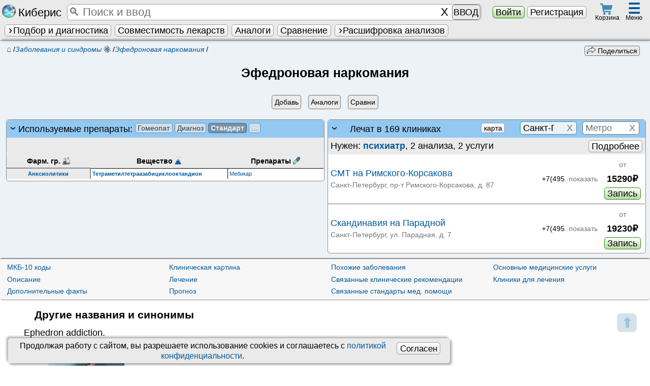

--- FILE ---
content_type: text/html; charset=UTF-8
request_url: https://kiberis.ru/?p=32952&town=%D0%A1%D0%B0%D0%BD%D0%BA%D1%82-%D0%9F%D0%B5%D1%82%D0%B5%D1%80%D0%B1%D1%83%D1%80%D0%B3
body_size: 19653
content:
<!DOCTYPE html>
<HTML lang='ru'>
<head>    
	   <title>Эфедроновая наркомания - в городе «Санкт-Петербург» 169 клиник для лечения</title>
		<link id='favicon1' rel="apple-touch-icon" sizes="180x180" href="/apple-touch-icon.png">
		<link id='favicon2' rel="icon" type="image/png" sizes="32x32" href="/favicon-32x32.png">
		<link id='favicon3' rel="icon" type="image/png" sizes="16x16" href="/favicon-16x16.png">
		<link rel="manifest" href="/manifest.json">
		<link rel='mask-icon' href='/safari-pinned-tab.svg' color='#5bbad5'>	
		<link rel='alternate' hreflang='x-default' href='https://kiberis.ru/?p=32952&town=Санкт-Петербург'/>
<link rel='alternate' hreflang='en' href='https://kiberis.ru/?p=32952&town=Санкт-Петербург&lang=en' />
<link rel='alternate' hreflang='ru' href='https://kiberis.ru/?p=32952&town=Санкт-Петербург&lang=ru' />
		<meta property='og:site_name' content='Kiberis' >
		<meta name="theme-color" content="#ffffff">		
		<meta property='og:url' content='https://kiberis.ru/?p=32952&town=%D0%A1%D0%B0%D0%BD%D0%BA%D1%82-%D0%9F%D0%B5%D1%82%D0%B5%D1%80%D0%B1%D1%83%D1%80%D0%B3' >
		<meta property='og:title' content="Эфедроновая наркомания - в городе «Санкт-Петербург» 169 клиник для лечения" >
		<meta property='og:description' content="Эфедроновая наркомания в городе «Санкт-Петербург» можно полечить в 169 клиниках. Если лечить по стандартам, то примерная цена всех врачебных консультаций и медуслуг составит 15290&#8381; (без учета лекарств)" >
		<meta property='og:image' content='https://kiberis.ru/img_full/p/32952.jpg'>
		
		
		<meta charset='utf-8'>
		<meta name='viewport' content='width=device-width, initial-scale=1, maximum-scale=1'>
        <meta name='keywords' content="Эфедроновая наркомания,лечение,клиники,Санкт-Петербург,цена">
		<meta name='description' content="Эфедроновая наркомания в городе «Санкт-Петербург» можно полечить в 169 клиниках. Если лечить по стандартам, то примерная цена всех врачебных консультаций и медуслуг составит 15290&#8381; (без учета лекарств)"> 
		<meta name='yandex-verification' content='94798ad3cf7f5489' >
		<meta http-equiv='X-UA-Compatible' content='IE=edge' />
		
		 <meta http-equiv='Cache-control' content='Cache-Control: max-age=2419200'>		
			<meta http-equiv='Expires' content='-1'><link rel='stylesheet' type='text/css' href='css.css?version=4824' media='all'>
		
		<script defer type='text/javascript' src='includes/out_scripts.js?version=428'></script>
		<script defer type='text/javascript' src='includes/load.js?version=4880' ></script>		
		<script defer type='text/javascript' src='includes/seach_fast.js?version=4815'></script>
		<script defer type='text/javascript' src='includes/atlas.js?version=4801'></script>
		<script defer type='text/javascript' src='includes/search_visual.js?version=4844'></script>
		
		<script defer type='text/javascript' src='/global/base_js/base.js?version=4831'></script>
		<meta http-equiv='X-UA-Compatible' content='IE=edge' />
		<meta id='script_versions_base'data-value='4831'>
		
		<!-- Yandex.Metrika counter -->
<script type='text/javascript' >
   (function(m,e,t,r,i,k,a){m[i]=m[i]||function(){(m[i].a=m[i].a||[]).push(arguments)};
   m[i].l=1*new Date();k=e.createElement(t),a=e.getElementsByTagName(t)[0],k.async=1,k.src=r,a.parentNode.insertBefore(k,a)})
   (window, document, 'script', 'https://cdn.jsdelivr.net/npm/yandex-metrica-watch/tag.js', 'ym');

   ym(43685224, 'init', {
        clickmap:true,
        trackLinks:true,
        accurateTrackBounce:true,
        trackHash:true
   });
</script>
<!-- /Yandex.Metrika counter -->
		
<!-- /Google analytics -->	
<script async src='https://www.googletagmanager.com/gtag/js?id=G-30683VL0H9'></script>
<script>
  window.dataLayer = window.dataLayer || [];
  function gtag(){dataLayer.push(arguments);}
  gtag('js', new Date());

  gtag('config', 'G-30683VL0H9');
</script>
</head>  
<body>
<!-- /Yandex.Metrika counter -->
<noscript><div><img src='https://mc.yandex.ru/watch/43685224' style='position:absolute; left:-9999px;' alt='' ></div></noscript>
<!-- /Yandex.Metrika counter --><div style='position:relative'><div style='position:absolute;' id='window_start'>&nbsp;</div></div>
	<a href='#window_start' id='vverh'><span class='child'>&#11014;</span><span class='helper'></span></a>  
	<nav id='top' class='noprint'>	
		<table id='first_top' class='mw gray_str shadow'><tr>														
			<td class='center' style='padding-left:0.1em;width:7em;'><a href='/?index' class='no_a' title='Киберис - индивидуальная медицина. Версия 4.8'><i class='sr-kiberis'></i> <span class='segoe k125'>Киберис</span></a></td>
			<td style='position:relative;padding:0 0.5em;'>		
				<Table class='input_dobavit k125 mw'><tr>
					
					<td class='mw '><input type='search' tabindex='1' id='fast_search'  myid='fast_search' placeholder='&#128269; Поиск и ввод' maxlength='500'  autocomplete='off'></td>
					<td><input type='button' id='fast_search_reset' class='none' value='X' ></td>
					
					<td><span id='fast_search_vvod' class='none k08' style='padding:0.15em;'>ВВОД</span></td>
				</tr></table>		
				<div id='load_bases' class='k08' style='position:absolute;top:0.95em;left:16em;width:12em'><div class='progress' data-max='100' data-value='0' >
		<div class='progress-bar'></div>
		<div class='progress-value'><b class='k11'>0</b>%</div>
	</div> <img src='design/load.gif' style='position:absolute;right:0.2em;top:0.2em;' alt='загрузка'></div>
			</td>
			<td class='center' style='width:12em;'>
				<button type='button' class='green_knopka' data-zapros='show_login=1'>Войти</button> <a href='/?register' class=' check_knopka'>Регистрация</a>
			</td><td class='center' style='width:3em;'>
			<span id='korzina_top' class='img_hover center' style='display:block;width:2.5em;line-height: 0.5;position:relative;top:-.1em' data-zapros='show_korzina' title='Перейти к оформлению заказа'>
				<i class='sr-cart k09' style='margin-bottom:0.04em'></i><span class='orange_but center k07' style='position:absolute;display:none;top:-0.2em;right:0.5em;border-radius:1em;padding:0;height:1.2em;width:1.2em;'><span class='child'>0</span><span class='helper'></span></span>
				<span class='k07'>Корзина</span>
			</span>
		</td><Td colspan='2'></td><td class='center' style='width:3.3em;position: relative;padding-right:0.3em;'>	 
			<div id='top_menu_hover' class='img_hover' style='display:inline-block;position:relative;padding:0 0.5em;height:2.7em;' title='Различные разделы Киберис'>
				<div class='k16 b blue'>&#9776;</div>
				<span class='k07' style='position:absolute;bottom:0.4em;right:0.4em;'>Меню </span>
			</div>			
			
		</td>
		</tr>
		<tr>
			<td colspan='6'>
				<ul id='second_top' class='ul_str black' style='max-width:100vw;white-space: nowrap;overflow:hidden;'>
				
				<li>
					<span  class='hover_title help_cursor  ' ><a href='/?podbor_lechenia' class='knopka   ' ><i class='caret'></i>Подбор и диагностика</a><span class='title_text shadow_l ' ><span class='krest ' myid='this_close' value='' style='position:absolute;right:0;top:0;'>&#10008;</span><ul class='columns2 center'> 
				<li><a href='/?podbor_lechenia=homeopatia' class='check_knopka mw ' >Гомеопатия</a></li>						
				<li><a href='/?podbor_lechenia=bah_flowers' class='check_knopka mw ' >Цветы Баха</a></li>						
				<li><a href='/?podbor_lechenia=tkm' class='check_knopka mw ' >Китайская медицина</a></li>						
				<li><a href='/?podbor_lechenia=akupunktura' class='check_knopka mw  '>Акупунктура</a></li>						
				
				<li>&nbsp;</li>
				<li><a href='/?podbor_lechenia=diagnoz' class='check_knopka mw '>Экспресс диагноз</a></li>						
				<li><a href='/?podbor_lechenia=standart' class='check_knopka mw checked'>По стандартам</a></li>
				<li><a href='/?podbor_lechenia=preparati' class='check_knopka mw '>Действующие вещества</a></li>
				<li><a href='/?podbor_lechenia=fitoterapia' class='check_knopka mw '>Фитотерапия</a></li>
				<li><a href='/?show_atlas' class='check_knopka mw '>Атлас</a></li>
				
			</ul></span></span>
				</li>
				
				<li>
					<a href='/?vsaimodeistvia' class='knopka '  title='Проверка взаимодействия и противопоказаний терапии'>Совместимость лекарств</a>
				</li><li>
					<a href='/?analogi_lekarstv' class='knopka '  title='Поиск аналогов лекарств с учетом взаимодействий и противопоказаний'>Аналоги</a>
				</li><li>
					<a href='/?sravnenie_lekarstv' class='knopka '  title='Сравнение лекарств по отличительным признакам'>Сравнение</a>
				</li>
				<li><span  class='hover_title help_cursor  ' ><span id='show_all_blanks_top' class='knopka mw '><i class='caret'></i>Расшифровка анализов</span><span class='title_text shadow_l ' ><span class='krest float_right' myid='this_close' value=''>&#10008;</span><ul style='width:12em;'><li><span  class='hover_title help_cursor  ' ><span class='gray_knopka mw '><i class='caret float_left'></i>Анализы</span><span class='title_text shadow_l ' ><span class='krest float_right' myid='this_close' value=''>&#10008;</span>
					<ul > 
						<li><a href='/?show_blank=analis_krovi_obchii' class='knopka mw '><span class='child'>Анализ крови общий</span><span class='helper'></span></a></li>
<li><a href='/?show_blank=urina_obch' class='knopka mw '><span class='child'>Анализ мочи общий</span><span class='helper'></span></a></li>
<li><a href='/?show_blank=blood_bh' class='knopka mw '><span class='child'>Биохимия крови</span><span class='helper'></span></a></li>
<li><a href='/?show_blank=sex_h_analises' class='knopka mw '><span class='child'>Гормоны половые</span><span class='helper'></span></a></li>
<li><a href='/?show_blank=other_hormones' class='knopka mw '><span class='child'>Гормоны прочие</span><span class='helper'></span></a></li>
<li><a href='/?show_blank=thyroid_analises' class='knopka mw '><span class='child'>Гормоны щитовидные</span><span class='helper'></span></a></li>
<li><a href='/?show_blank=analysis_for_pathogens' class='knopka mw '><span class='child'>Инфекционные тесты</span><span class='helper'></span></a></li>
<li><a href='/?show_blank=coagulogram' class='knopka mw '><span class='child'>Коагулограмма</span><span class='helper'></span></a></li>
<li><a href='/?show_blank=coprogram' class='knopka mw '><span class='child'>Копрограмма</span><span class='helper'></span></a></li>
<li><a href='/?show_blank=autoimmune_factors' class='knopka mw '><span class='child'>Маркеры аутоиммунные</span><span class='helper'></span></a></li>
<li><a href='/?show_blank=cancer_markers' class='knopka mw '><span class='child'>Онкомаркеры</span><span class='helper'></span></a></li>
<li><a href='/?show_blank=spermogramma' class='knopka mw '><span class='child'>Спермограмма</span><span class='helper'></span></a></li>
<li><a href='/?show_blank=microelements' class='knopka mw '><span class='child'>Элементы и витамины</span><span class='helper'></span></a></li>
					</ul></span></span></li>
<li><span  class='hover_title help_cursor  ' ><span class='gray_knopka mw '><i class='caret float_left'></i>Калькуляторы</span><span class='title_text shadow_l ' ><span class='krest float_right' myid='this_close' value=''>&#10008;</span>
					<ul > 
						<li><a href='/?show_blank=calc_berem' class='knopka mw '><span class='child'>Беременности калькулятор</span><span class='helper'></span></a></li>
<li><a href='/?show_blank=calc_vosp_k_n' class='knopka mw '><span class='child'>Восполнение K<sup>+</sup> и Na<sup>+</sup></span><span class='helper'></span></a></li>
<li><a href='/?show_blank=calc_index_mass' class='knopka mw '><span class='child'>Индекс массы тела к.</span><span class='helper'></span></a></li>
<li><a href='/?show_blank=calc_calories' class='knopka mw '><span class='child'>Калорийность при похудении</span><span class='helper'></span></a></li>
<li><a href='/?show_blank=calc_clirens_crea' class='knopka mw '><span class='child'>Клиренс креатинина</span><span class='helper'></span></a></li>
<li><a href='/?show_blank=calc_score' class='knopka mw '><span class='child'>Риск смерти по SCORE</span><span class='helper'></span></a></li>
<li><a href='/?show_blank=calc_shale_apgar' class='knopka mw '><span class='child'>Шкала Апгар младенцев</span><span class='helper'></span></a></li>
<li><a href='/?show_blank=calc_glazgo' class='knopka mw '><span class='child'>Шкала комы Глазго</span><span class='helper'></span></a></li>
					</ul></span></span></li></ul></span></span></li>
		</ul>
			</td>
		</tr>
		</table>
		<div id='shading_fast_search' class='opacity mw none' style='height:100%;position:fixed;z-index:100;top:2.3em;background-color:#000;'>&nbsp;</div>
		<table id='fast_search_vivod_parent' myid='fast_search_vivod_parent' class='none shadow_l' style='border-radius:0 0.3em 0.3em 0;position:fixed; z-index:115;top:2.3em; ;  max-width:90vw;'><tr>
		<td valign='top' class='center gray_str otstupverh k09' style='position:relative;width:9em;  padding:0 0.3em;border-right:1px solid #7e7e7e;'>			
			<div class='right' style='position:relative;'>
				<span class='krest float_left' myid='fast_search_vivod_parent_close' value=''>&#10008;</span>					
				<span class='gray k08'>Фильтры&nbsp;</span>
			</div><input type='radio' name='pick_fast_search_razdel' class='check_knopka' value='105' id='pick_fast_search_razdel_105' checked><label for='pick_fast_search_razdel_105' class='mw' style='padding:0;' title='Искать по всем разделам Киберис одновременно'>ВСЕ</label>
				
			<input type='radio' name='pick_fast_search_razdel' class='check_knopka' value='23' id='pick_fast_search_razdel_23' ><label for='pick_fast_search_razdel_23' class='mw' style='padding:0;' title='Частые жалобы для ввода'>Жалобы</label>
				
			<input type='radio' name='pick_fast_search_razdel' class='check_knopka' value='102' id='pick_fast_search_razdel_102' ><label for='pick_fast_search_razdel_102' class='mw' style='padding:0;' title='Стандартные препараты официальной медицины'>Стандартные препараты<span class='caret'></span></label>
				
			<div myid='fast_search_podrazdel' class='k08' style='padding-left:10%;'><input type='radio' name='pick_fast_search_razdel' class='check_knopka' value='5' id='pick_fast_search_razdel_5' ><label for='pick_fast_search_razdel_5' class='mw' style='padding:0;' title='Действующие вещества стандартных препаратов'>Действующие вещества</label>
				
			<input type='radio' name='pick_fast_search_razdel' class='check_knopka' value='6' id='pick_fast_search_razdel_6' ><label for='pick_fast_search_razdel_6' class='mw' style='padding:0;' title='Инструкции препаратов согласно информации производителя'>Инструкции лекарств</label>
				
			<input type='radio' name='pick_fast_search_razdel' class='check_knopka' value='8' id='pick_fast_search_razdel_8' ><label for='pick_fast_search_razdel_8' class='mw' style='padding:0;' title='Фармакологическые группы'>Фарм. группы</label>
				
			<input type='radio' name='pick_fast_search_razdel' class='check_knopka' value='12' id='pick_fast_search_razdel_12' ><label for='pick_fast_search_razdel_12' class='mw' style='padding:0;' title='Биологически активные добавки к пище'>БАДы</label>
				
			<input type='radio' name='pick_fast_search_razdel' class='check_knopka' value='19' id='pick_fast_search_razdel_19' ><label for='pick_fast_search_razdel_19' class='mw' style='padding:0;' title='Прочие товары аптечного ассортимента'>Прочие товары</label>
				
			</div><input type='radio' name='pick_fast_search_razdel' class='check_knopka' value='103' id='pick_fast_search_razdel_103' ><label for='pick_fast_search_razdel_103' class='mw' style='padding:0;' title='Болезни и диагнозы'>Болезни<span class='caret'></span></label>
				
			<div myid='fast_search_podrazdel' class='k08' style='padding-left:10%;'><input type='radio' name='pick_fast_search_razdel' class='check_knopka' value='9' id='pick_fast_search_razdel_9' ><label for='pick_fast_search_razdel_9' class='mw' style='padding:0;' title='Заболевания и синдромы'>Заболевания и синдромы</label>
				
			<input type='radio' name='pick_fast_search_razdel' class='check_knopka' value='7' id='pick_fast_search_razdel_7' ><label for='pick_fast_search_razdel_7' class='mw' style='padding:0;' title='МКБ-10 диагнозы'>МКБ-10 диагнозы</label>
				
			<input type='radio' name='pick_fast_search_razdel' class='check_knopka' value='20' id='pick_fast_search_razdel_20' ><label for='pick_fast_search_razdel_20' class='mw' style='padding:0;' title='Расшифровка отдельных мед. терминов и описание симптомов'>Симптомы</label>
				
			<input type='radio' name='pick_fast_search_razdel' class='check_knopka' value='14' id='pick_fast_search_razdel_14' ><label for='pick_fast_search_razdel_14' class='mw' style='padding:0;' title='Национальные клинические рекомендации по лечению заболеваний'>Клинические рекомендации</label>
				
			<input type='radio' name='pick_fast_search_razdel' class='check_knopka' value='15' id='pick_fast_search_razdel_15' ><label for='pick_fast_search_razdel_15' class='mw' style='padding:0;' title='Стандарты специализированный медицинской помощи РФ'>Стандарты лечения</label>
				
			</div><input type='radio' name='pick_fast_search_razdel' class='check_knopka' value='11' id='pick_fast_search_razdel_11' ><label for='pick_fast_search_razdel_11' class='mw' style='padding:0;' title='Расшифровка результатов анализов'>Медуслуги</label>
				
			<input type='radio' name='pick_fast_search_razdel' class='check_knopka' value='17' id='pick_fast_search_razdel_17' ><label for='pick_fast_search_razdel_17' class='mw' style='padding:0;' title='Медицинские учреждения России'>Клиники</label>
				
			<input type='radio' name='pick_fast_search_razdel' class='check_knopka' value='28' id='pick_fast_search_razdel_28' ><label for='pick_fast_search_razdel_28' class='mw' style='padding:0;' title='Органы и зоны тела'>Органы</label>
				
			<input type='radio' name='pick_fast_search_razdel' class='check_knopka' value='101' id='pick_fast_search_razdel_101' ><label for='pick_fast_search_razdel_101' class='mw' style='padding:0;' title='Гомеопатические моно- и комплексные препараты'>Гомеопатия<span class='caret'></span></label>
				
			<div myid='fast_search_podrazdel' class='k08' style='padding-left:10%;'><input type='radio' name='pick_fast_search_razdel' class='check_knopka' value='0' id='pick_fast_search_razdel_0' ><label for='pick_fast_search_razdel_0' class='mw' style='padding:0;' title='Классические гомеопатические монопрепараты'>Монопрепараты</label>
				
			<input type='radio' name='pick_fast_search_razdel' class='check_knopka' value='1' id='pick_fast_search_razdel_1' ><label for='pick_fast_search_razdel_1' class='mw' style='padding:0;' title='Гомеопатические комплексные препараты'>Комплексные</label>
				
			</div><input type='radio' name='pick_fast_search_razdel' class='check_knopka' value='2' id='pick_fast_search_razdel_2' ><label for='pick_fast_search_razdel_2' class='mw' style='padding:0;' title='Традиционная китайская медицина'>ТКМ</label>
				
			<input type='radio' name='pick_fast_search_razdel' class='check_knopka' value='3' id='pick_fast_search_razdel_3' ><label for='pick_fast_search_razdel_3' class='mw' style='padding:0;' title='Точки для иглоукалывания'>Акупунктура</label>
				
			<input type='radio' name='pick_fast_search_razdel' class='check_knopka' value='10' id='pick_fast_search_razdel_10' ><label for='pick_fast_search_razdel_10' class='mw' style='padding:0;' title='Фитотерапия'>Фитотерапия</label>
				
			<div class='center gray' style='padding-top:0.2em'><button class='gray_knopka k08' style='margin-bottom:0.3em;' myid='fast_search_vivod_parent_close'>Закрыть</button></div>
		</td>
		
		<td valign='top' class='gray_grad' style='border-radius:0 0.3em 0.3em 0'>	
			<div style='min-height:20em;max-height:85vh;overflow-y:auto;'><table id='fast_search_vivod' class='fast_search_vivod mw left  '>
				
			</table></div>
		</td>		
	</tr></table>
		<div id='top_menu' class='gray_str shadow radius none' style='position:fixed;right:0.3em;top:2.7em;max-height:80vh;overflow-y:auto;overflow-x:hidden;width:70em;max-width:98vw;z-index:125;'>
				<table class='mw left'><tr>
					<td valign='top' class='k09' style='width:60%;'>
						<table class='table_padding2 left_standart mw black' style='margin-left:0;padding-left:0;'>
		<tr class='b center'>
			<td>Стандартные лс</td>
			<td>Синдромы и диагнозы</td>
		</tr> 
		<tr>
			<td class='top_prep_list' valign='top'>
			<table class='table_r_gray '><tr><td><a href='/?spisok_preparatov=6'>Инструкции лекарств</a></td><td><i class='sr-medicaments k07' title='Инструкции препаратов согласно информации производителя'></i></td></tr></table>
			<table class='table_r_gray '><tr><td><a href='/?spisok_preparatov=5'>Действующие вещества</a></td><td><i class='sr-kolba k07' title='Действующие вещества стандартных препаратов'></i></td></tr></table>
			<table class='table_r_gray '><tr><td><a href='/?spisok_preparatov=8'>Фарм. группы</a></td><td><i class='sr-pharm_group k07' title='Фармакологическые группы'></i></td></tr></table>
			<table class='table_r_gray '><tr><td><a href='/?spisok_preparatov=12'>БАДы</a></td><td><i class='sr-baa k07' title='Биологически активные добавки к пище'></i></td></tr></table>
			<table class='table_r_gray '><tr><td><a href='/?spisok_preparatov=19'>Прочие товары</a></td><td><i class='sr-taa k07' title='Прочие товары аптечного ассортимента'></i></td></tr></table>
			<table class='table_r_gray '><tr><td><a href='/?spisok_preparatov=21'>Схемы лечения</a></td><td><i class='sr-schema k07' title='Описания комбинаций препаратов и методик для лечения'></i></td></tr></table>
			</td>
			
			<td class='top_prep_list' valign='top'>
			<table class='table_r_gray '><tr><td><a href='/?spisok_preparatov=9'>Заболевания и синдромы</a></td><td><i class='sr-diseases k07' title='Заболевания и синдромы'></i></td></tr></table>
			<table class='table_r_gray '><tr><td><a href='/?spisok_preparatov=7'>МКБ-10 диагнозы</a></td><td><i class='sr-MKB' title='МКБ-10 диагнозы'></i></td></tr></table>
			<table class='table_r_gray '><tr><td><a href='/?spisok_preparatov=20'>Симптомы</a></td><td><i class='sr-schema k07' title='Расшифровка отдельных мед. терминов и описание симптомов'></i></td></tr></table>
			<table class='table_r_gray '><tr><td><a href='/?spisok_preparatov=14'>Клинические рекомендации</a></td><td><i class='sr-kp k07' title='Национальные клинические рекомендации по лечению заболеваний'></i></td></tr></table>
			<table class='table_r_gray '><tr><td><a href='/?spisok_preparatov=15'>Стандарты лечения</a></td><td><i class='sr-standart k07' title='Стандарты специализированный медицинской помощи РФ'></i></td></tr></table>
			</td>
		</tr>
	</table>
	<table class='table_padding2 left_standart mw black' style='margin-right:0;padding-right:0;'>
		<tr class='b center'>
			<td>Альтернативное</td>
			<td>Медуслуги и др.</td>
		</tr>
		<tr>
			<td class='top_prep_list' valign='top' style='width:45%;'>
			<table class='table_r_gray '><tr><td><a href='/?spisok_preparatov=0'>Гомеопатия</a></td><td><i class='sr-homeopatia k07' title='Классические гомеопатические монопрепараты'></i></td></tr></table>
			<table class='table_r_gray '><tr><td><a href='/?spisok_preparatov=1'>Гомеопатические комплексы</a></td><td><i class='sr-komplex k07' title='Гомеопатические комплексные препараты'></i></td></tr></table>
			<table class='table_r_gray '><tr><td><a href='/?spisok_preparatov=2'>ТКМ</a></td><td><i class='sr-tkm k07' title='Традиционная китайская медицина'></i></td></tr></table>
			<table class='table_r_gray '><tr><td><a href='/?spisok_preparatov=3'>Акупунктура</a></td><td><i class='sr-akupunktura k08' title='Точки для иглоукалывания'></i></td></tr></table>
			<table class='table_r_gray '><tr><td><a href='/?spisok_preparatov=10'>Фитотерапия</a></td><td><i class='sr-fito k08' title='Фитотерапия'></i></td></tr></table>	
			</td>
			
			<td class='top_prep_list' valign='top' style='width:55%;'>
			<table class='table_r_gray '><tr><td><a href='/?spisok_preparatov=11'>Медуслуги</a></td><td><i class='sr-analis_krovi_obchii k07' title='Расшифровка результатов анализов'></i></td></tr></table>	
			<table class='table_r_gray '><tr><td><a href='/?spisok_preparatov=28'>Органы</a></td><td><i class='sr-organs k07' title='Органы и зоны тела'></i></td></tr></table>
			<table class='table_r_gray '><tr><td><a href='/?c'>Клиники</a></td><td><i class='sr-clinic k07' title='Медицинские учреждения России'></i></td></tr></table>
			<table class='table_r_gray '><tr><td><a href='/?d'>Врачи</a></td><td><img src='design/doctor.png' style='height:1.1em' title='Анкеты врачей для записи на прием' alt=Врачи></td></tr></table>
			<table class='table_r_gray '><tr><td><a href='/?spisok_preparatov=-1'>Заказ лекарств</a></td><td><i class='sr-cart k07' title='Препараты, доступные для заказа на Киберис'></i></td></tr></table>
			<table class='table_r_gray '><tr><td><a href='/?spisok_preparatov=16'>Гос. номенклатура</a></td><td><i class='sr-uslugi k07' title='Медицинские услуги согласно государственной номенклатуре РФ от 2018 года'></i></td></tr></table>	
			<table class='table_r_gray '><tr><td><a href='/?firm'>Фарм&shy;производители</a></td><td><i class='sr-manufacturer k07' title='Фирмы производители препаратов или владельцы лицензии'></i></td></tr></table>
			</td>
		</tr>
	</table>
						<table class='k09 mw'><tr><td><div class='center b'>Киберис понимает введённое. Например, управляющие команды:</div>
						<ol class='columns2 left'>
							<li>Открытие страниц <span class='gray'>(«покажи», «читать», «открой» + <i>страница</i> и т.д.)</span></li>
							<li>Добавление препаратов в сервисы <span class='gray'>(«проверь», «совместимость», «сравни», «аналог» + <i>препарат</i> и т.д.)</span></li>
							<li>Работа в подборе лечения <span class='gray'>(«добавь», «назначь», «удали назначение», «расшифруй» + <i>симптом</i> и т.д.)</span></li>
							<li>Заполнение и поиск в бланках <span class='gray'>(«какой уровень», «это норма?», «расшифруй» + <i>значение</i> и т.д.)</span></li>
						</ol>
						</td></tr></table>
					</td>
					<td valign='top' style='width:22%;border-left:1px solid #7e7e7e;border-right:1px solid #7e7e7e;'>
						<table class='mw top_menu_list black'>
							<tr><td class='center b' colspan='2'>Мед сервисы <span class='krest ' myid='top_menu_close' value='' style='position:absolute;z-index:15;right:-0.4em;top:-0.2em;'>&#10008;</span></td></tr>
							 
							<tr><td><a href='/?podbor_lechenia' class='full'>Подбор лечения</a></td><td></td></tr>
							
							<tr><td><a href='/?vsaimodeistvia' class='full'>Взаимодействия</a></td><td></td></tr>
							<tr><td><a href='/?analogi_lekarstv' class='full'>Аналоги лекарств</a></td><td></td></tr>
							<tr><td><a href='/?podbor_lechenia=diagnoz' class='full'>Экспресс диагноз</a></td><td></td></tr>
							<tr><td><a href='/?voice_homeopathy' class='full'>Звуковые препараты</a></td><td></td></tr>
							<tr><td><a href='/?sravnenie_lekarstv' class='full'>Сравнить препараты</a></td><td></td></tr>
							<tr><td><a href='/?online_priem' class='full'>Онлайн прием</a></td><td></td></tr>
							<tr><td><a href='/?repertory' class='full'>Реперторий</a></td><td></td></tr>
						</table>
					</td>
					<td valign='top' style='oveflow-y:hidden;'>
						<table class='mw top_menu_list black'>
							
							<tr><td class='center' colspan='2' style='padding-left:0;'><b>Другие разделы</b></td></tr>
							<tr><td><a href='/?show_podpiska'>Тарифы подписки</a></td><td></td></tr>
							<tr><td><a href='/?o_proekte'>О проекте</a></td><td></td></tr>
							<tr><td><a href='/?o_programme'>Новости</a></td><td></td></tr>
							<tr><td><a href='/?spravka'>Обуч. видео</a></td><td></td></tr>
							<tr><td><a href='/?articles=homeopatich_seminari'>Курсы</a></td><td></td></tr>
							<tr><td><a href='/?articles'>Статьи</a></td><td></tr>
							<tr><td><a href='/?contacts'>Контакты</a></td><td></td></tr>
							<tr><td><a href='/?kniga_zalob'>Обратная связь</a></td><td></td></tr>
							
						</table>
					
					</td>							
				</tr></table>
			</div>
		<div style='height:4.5em;min-height:4.5em;'></div>
	</nav><div id='spec_containers'>
		<div id='data_special' style='display:none'></div>
		<div id='container_date_table' style='position:relative'>
			<table id='date_table' myid='date_table' class='none shadow gray_l_str' style='position:absolute;z-index:6;border-top:2px dashed #7e7e7e;left:50%;margin-left:-49.5%;'><tr><td id='date_return' myid='date_return'>
									
			</td></tr></table>
		</div><div id='opisanie' myid='opisanie' class='shadow none gray_l_str' style='border:2px solid #7e7e7e; position:fixed;z-index:60;bottom:5vh; left: 0; right: 0; width: 90%;max-height:75vh;overflow-y:auto;overflow-x:hidden;margin: 0px auto;  '>
				<span class='krest k125' myid='opisanie_close' value='' style='pointer-events: auto;position:absolute; right:0em;top:-0.2em; cursor:pointer;z-index:61;text-align:right;padding:0.6em;'>&#10008;</span>	
				<table class='mw'><tr><td style='padding:1%;'>
					
				</td></tr></table>				
			</div><div id='page_load_animation' class='peeek-loading none'>
			<div class='loader-circle'></div>
		</div><div id='data_center' myid='data_center' class='none'>&nbsp;
			<table class='mw gray_str radius shadow'><tr><td id='data_center_return' style='padding:1%;max-height:60vh;overflow-y:auto;'>
				
			</td></tr></table>				
		</div><div id='all_chats' class='none noprint'></div><div id='micro_opoves' class='good_window noprint none' style='position:fixed;bottom:1em;right:1em;z-index:150;padding:0 0.3em;'></div><div id='global_opoves' myid='global_opoves' class='none noprint' style='position:fixed;z-index:130;top:0;width:100%;height: 100%;min-height:100%;background-color: rgba(0, 0, 0, 0.4);'>
			<div class='gray_str radius global_opoves k11 shadow'></div>
		</div><div id='agreement_personal_data' class='table_background center shadow k09' style='position:fixed;z-index:110;bottom:0.3em;left:1em;width:68vw;;padding:0.3em 1em 0.3em 0.3em;'>
			
			<button type='button' class='knopka float_right k11' style='margin:0.2em' onclick="universal_return({zapros:'confirm_cookie=1'});return false;">Согласен</button>
				
			Продолжая работу с сайтом, вы разрешаете использование сookies и соглашаетесь с <a href='/?agreement=personal_data'>политикой конфиденциальности</a>.
			</div><noindex style='display:none;'>.,о.,р..и.:г,.и.,н.;н.,а;,л.. .,н.:а,.х.,о.,д.;и.,т..с.:я,, ..н.;а., .,k;,i..b.:e,;r.,i.,s.,.;.r.:u,</noindex><table id='more_img_box' class='none' style='position: fixed;z-index:150; cursor:zoom-out;left:0;top: 2em; width: 100%; height: 100%; background-color: rgba(0, 0, 0, 0.50);'>
			<tr>
				<td class='center'>					
					<figure style='position: relative;' >
						<img src='' alt='' id='more_img' class='radius' style=' background: #fff; box-shadow: 0 0 10px white; border: 0.3em solid #fff; max-width:95vw;max-height:82vh;' />
						<figcaption class='b k11' style='margin:0 auto;'><span style='background:#fff;border-radius: 0 0 0.5em 0.5em;box-shadow: 0 0 10px white;padding:0 0.5em'></span></figcaption>
					</figure>
				</td>
			</tr>
		</table><noscript>	
			<div class='good_window k14 center' ><i class='sr-error'></i> <b style='color:red;'>ВНИМАНИЕ!</b><br> Для использования <span class='segoe'>Киберис</span> необходимо <b>включить javascript в браузере!</b>  <a rel='nofollow' href='https://www.google.ru/support/bin/answer.py?answer=23852'><b>Как это сделать?</b></a></div>
		</noscript>

	</div>
<main id='body_return'>
<div itemscope itemtype='http://schema.org/MedicalCondition' id='text_prep_date_return'><table class='mw border blue_l_str' style='position:relative;border-right:0;border-left:0;' >
		<tr><td class='center center_komp padding' style='padding-bottom:0;'><table class='table_padding mw blue_l_str' style='clear:both'><tr>
			<td class='left'><div class='float_left k08 noprint' style='padding:0;position:relative;top:-0.2em;left:0;' itemscope itemtype='https://schema.org/BreadcrumbList'>
			<span itemprop='itemListElement' itemscope itemtype='http://schema.org/ListItem'><a href='/' class='k11' style='margin-left:0.5em;' itemprop='item'><meta itemprop='name' content='Главная'>&#8962;<meta itemprop='position' content='1' /></a> /</span><span itemprop='itemListElement' itemscope itemtype='http://schema.org/ListItem'><a href='/?spisok_preparatov=9' itemprop='item'><i itemprop='name'><span title='Заболевания и синдромы'>Заболевания и синдромы <i class='sr-diseases k07' title='Заболевания и синдромы'></i></span></i><meta itemprop='position' content='2'></a> /</span><span itemprop='itemListElement' itemscope itemtype='http://schema.org/ListItem'><a href='/?p=32952' itemprop='item'><i itemprop='name'>Эфедроновая наркомания</i><meta itemprop='position' content='3'></a> /</span><span itemprop='itemListElement' itemscope itemtype='http://schema.org/ListItem'><meta itemprop='position' content='4'><meta itemprop='name' content="Клиники в городе &laquo;Санкт-Петербург&raquo;"><meta itemprop='item' content='https://kiberis.ru/?p=32952&town=Санкт-Петербург'> </span>
		</div></td>
			<td class='right'><div class='float_right k08 noprint' style='padding:0em 1em 0 1em;'><div class='vipad_spisok2 noprint' style='min-width:8.5em;'><span class='gray_knopka'><i class='sr-share k08'></i>&nbsp;Поделиться</span>
				<ul class='left table_padding shadow_l vipad_menu' style='width:15em;right:0;left:auto;'>
					<li id='copy_href_page' class='a' data-value='/?p=32952&town=Санкт-Петербург' title='Копировать ссылку на страницу'><b><i class='sr-copy k08'></i></b> Копировать ссылку</li>
					<li><a href="https://www.facebook.com/sharer/sharer.php?u=https%3A%2F%2Fkiberis.ru%2F%3Fp%3D32952%26town%3D%D0%A1%D0%B0%D0%BD%D0%BA%D1%82-%D0%9F%D0%B5%D1%82%D0%B5%D1%80%D0%B1%D1%83%D1%80%D0%B3" title='Поделиться страницей в Фейсбуке' target='_blank' rel='noopener'><b><i class='sr-facebook k08'></i></b> Поделиться в Facebook</a></li>
					<li><a href="https://twitter.com/intent/tweet?text=%D0%9A%D0%BB%D0%B8%D0%BD%D0%B8%D0%BA%D0%B8+%D0%B2+%D0%B3%D0%BE%D1%80%D0%BE%D0%B4%D0%B5+%26laquo%3B%D0%A1%D0%B0%D0%BD%D0%BA%D1%82-%D0%9F%D0%B5%D1%82%D0%B5%D1%80%D0%B1%D1%83%D1%80%D0%B3%26raquo%3B&url=https%3A%2F%2Fkiberis.ru%2F%3Fp%3D32952%26town%3D%D0%A1%D0%B0%D0%BD%D0%BA%D1%82-%D0%9F%D0%B5%D1%82%D0%B5%D1%80%D0%B1%D1%83%D1%80%D0%B3" title='Поделиться страницей в Твиттере' target='_blank' rel='noopener'><b><i class='sr-twitter k08'></i></b> Поделиться в Twitter</a></li>
					<li><a href="https://t.me/share/url?url=https%3A%2F%2Fkiberis.ru%2F%3Fp%3D32952%26town%3D%D0%A1%D0%B0%D0%BD%D0%BA%D1%82-%D0%9F%D0%B5%D1%82%D0%B5%D1%80%D0%B1%D1%83%D1%80%D0%B3&text=%D0%9A%D0%BB%D0%B8%D0%BD%D0%B8%D0%BA%D0%B8+%D0%B2+%D0%B3%D0%BE%D1%80%D0%BE%D0%B4%D0%B5+%26laquo%3B%D0%A1%D0%B0%D0%BD%D0%BA%D1%82-%D0%9F%D0%B5%D1%82%D0%B5%D1%80%D0%B1%D1%83%D1%80%D0%B3%26raquo%3B" title='Поделиться страницей в Телеграмме' target='_blank' rel='noopener'><b><i class='sr-telegram k08'></i></b> Поделиться в Telegram</a></li>
					<li><a href="https://vk.com/share.php?url=https%3A%2F%2Fkiberis.ru%2F%3Fp%3D32952%26town%3D%D0%A1%D0%B0%D0%BD%D0%BA%D1%82-%D0%9F%D0%B5%D1%82%D0%B5%D1%80%D0%B1%D1%83%D1%80%D0%B3" title='Поделиться страницей во Вконтакте' target='_blank' rel='noopener'><b><i class='sr-vk k08'></i></b> Поделиться в ВКонтакте</a></li>
			
				</ul></div></div></td>
		</tr></table><h1 class='perenos' style='display:inline-block;max-width:96vw;margin-top:0;'><span itemprop='name'>Эфедроновая наркомания</span></h1><div id='service_buttons' class='noprint k08' style='padding:0 0.5em;margin-bottom:0.5em;'>
			<span id='add_in_podbor_p' class='gray_knopka padding ' data-zapros='fast_search_vvod=Эфедроновая наркомания&komanda=podbor_lechenia&baza=32952&close=date_table' style='margin-bottom:0.3em;'>Добавь</span>&emsp;<a href='/?analogi_lekarstv=32952' class='gray_knopka padding' style='margin-bottom:0.3em;'>Аналоги</a>&emsp;<span class='gray_knopka padding' data-zapros='sravnenie_lekarstv=32952'  style='margin-bottom:0.3em;'>Сравни</span>
		</div></td></tr><tr class='noprint'><td style='padding: 0 0.3em 0 0.5em'><div id='href_zaloba_all_preps' class='in_href'></div>
		<details id='zaloba_all_preps' class='spec_details left_standart plitka' style='max-width:96vw;height:auto;' open>
			<summary  >Используемые препараты: <span class='k08' style='position:relative;top:-0.2em;;'>	
		<button type='button' class='gray_knopka opacity '  data-zapros='zaloba_all_preps=эфедроновая наркомания&search_prep_razdel=homeopatia' title='Подбор гомеопатической терапии - в процентах эффективности, или в баллах'>Гомеопат</button>
		<button type='button' class='gray_knopka opacity ' data-zapros='zaloba_all_preps=эфедроновая наркомания&search_prep_razdel=diagnoz' title='Экспресс диагностика для определения проблемной области'>Диагноз</button>
		<button type='button' class='gray_knopka opacity checked' data-zapros='zaloba_all_preps=эфедроновая наркомания&search_prep_razdel=standart' title='Подбор лечения по стандартам'>Стандарт</button>
		<i myid='show_more_podborov' class='gray_knopka opacity'>...</i>
		<span class='none'>
			<button type='button' class='gray_knopka opacity ' data-zapros='zaloba_all_preps=эфедроновая наркомания&search_prep_razdel=preparati' title='Подбор отдельных действующих веществ по диагнозам и симптомам'>Действ. в-во</button>
			<button type='button' class='gray_knopka opacity ' data-zapros='zaloba_all_preps=эфедроновая наркомания&search_prep_razdel=fitoterapia'>Фитотерапия</button>
			<button type='button' class='gray_knopka opacity ' data-zapros='zaloba_all_preps=эфедроновая наркомания&search_prep_razdel=akupunktura'>Акупунктура</button>
			<button type='button' class='gray_knopka opacity '  data-zapros='zaloba_all_preps=эфедроновая наркомания&search_prep_razdel=tkm' title='Подбор традиционной китайской медицины'>ТКМ</button>
			<button type='button' class='gray_knopka opacity '  data-zapros='zaloba_all_preps=эфедроновая наркомания&search_prep_razdel=bah_flowers'>Цветы Баха</button>
			
			<span myid='hide_more' class='a'>скрыть</span>
		</span>
	</span>  </summary><div class='gray_str padding'>
		&nbsp;
		
	</div><table id='right_table_prep' class='mw left k08 table_padding3'>
				<thead><tr class='tr_standart2'>
					<td title='Фармакологические группы, использующиеся для лечения'>
						Фарм. гр. <i class='sr-pharm_group k07' title='Фармакологическые группы'></i>
					</td><td title='Действующие вещества, использующиеся для лечения'>
						Вещество <i class='sr-kolba k07' title='Действующие вещества стандартных препаратов'></i>
					</td><td title='Торговые названия препаратов, использующиеся для лечения'>
						Препараты <i class='sr-medicaments k07' title='Инструкции препаратов согласно информации производителя'></i>
					</td>
				</tr></thead>
				<tbody><tr class='k08'><td rowspan='1' class='center gray_str' style='border-right:2px solid #8B8B8B;border-top:2px solid #8B8B8B; word-wrap:break-word; max-width:10vw;' itemscope itemtype='http://schema.org/DrugClass' valign='top'>
						<a href='/?p=9543' itemprop='url' ><b itemprop='name'>Анксиолитики</b></a>
					</td><td style='border-top:0.1em solid #000; word-wrap:break-word; max-width:12vw; border-right:1px solid #000;'> 						
										<a href='/?p=6390' itemscope itemtype='http://schema.org/Substance'><b itemprop='activeIngredient'>Тетраметилтетраазабициклооктандион</b></a>
									</td>
									<td style='border-top:0.1em solid #000;'>
										<span itemprop='drug' itemscope itemtype='http://schema.org/Drug'><a href='/?p=6390' title='Тетраметилтетраазабициклооктандион' itemprop='url'><span itemprop='name'>Мебикар</span></a></span>
									</td>
								</tr></tbody>
			</table></details><div id='href_table_left' class='in_href'></div>
		<details id='table_left' class='spec_details left_standart plitka white_str' style='max-width:96vw;height:auto;' open>
			<summary  ><table id='search_filters' class='table_padding2 float_right' style='position:relative;top:-0.25em;width:95%;display:inline-table;'><Tr>
					<td>Лечат в 169 клиниках </td><td style='width:4.5em;position:relative;'>
				<button type='button' data-zapros='show_doctor_clinic_map=15206,7121,6727,18828,2716,4413,2900,15189,22680,2626' class='knopka k08' style='position:relative;right:-0.2em;top:-0.2em;'>карта</button>
			</td><td style='width:7em'>
					<table class='input_registr table_padding2 green_input' style=';'><tr>
					
					<td style='padding:0;width:99%;position:relative;'>
						 <input type='text' list='search_filters_town' value="Санкт-Петербург"  data-zapros='&amp;tip=1&amp;num=32952&amp;no_top=1'  autocomplete='off' name='search_filters_town' class=' mw' style='  text-transform:capitalize;'          placeholder='Город' title="Город" >
						<datalist id='search_filters_town' style='width:100%;'><option value="Санкт-Петербург (169)"></datalist>
					</td>
					
					<td style='text-align:right;padding:0;max-width:1.5em;position:relative;'><span class='img_hover padding gray' data-zapros='return_confirm=reset_search_filters_town&&amp;tip=1&amp;num=32952&amp;no_top=1'>X</span></td>
					
				</tr></table>
				</td><td style='width:7em'>
					<table class='input_registr table_padding2 ' style=';'><tr>
					
					<td style='padding:0;width:99%;position:relative;'>
						 <input type='text' list='search_filters_metro' value=""  data-zapros='&amp;tip=1&amp;num=32952&amp;no_top=1'  autocomplete='off' name='search_filters_metro' class=' mw' style='  text-transform:capitalize;'          placeholder='Метро' title="Метро" >
						<datalist id='search_filters_metro' style='width:100%;'><option value="Садовая (3)"><option value="Чернышевская (4)"><option value="Площадь Мужества (4)"><option value="Площадь Ленина (8)"><option value="Озерки (12)"><option value="Старая Деревня (3)"><option value="Технологический институт (6)"><option value="Лесная (4)"><option value="Нарвская (5)"><option value="Крестовский остров (2)"><option value="Выборгская (6)"><option value="Политехническая (2)"><option value="Фрунзенская (3)"><option value="Приморская (3)"><option value="Петроградская (7)"><option value="Комендантский проспект (8)"><option value="Площадь Александра Невского (2)"><option value="Лиговский проспект (2)"><option value="Ленинский проспект (1)"><option value="Ладожская (4)"><option value="Проспект Просвещения (4)"><option value="Купчино (6)"><option value="Улица Дыбенко (3)"><option value="Удельная (6)"><option value="Международная (3)"><option value="Площадь Восстания (4)"><option value="Проспект Ветеранов (2)"><option value="Беговая (2)"><option value="Чкаловская (4)"><option value="Балтийская (2)"><option value="Василеостровская (7)"><option value="Проспект Большевиков (3)"><option value="Маяковская (4)"><option value="Академическая (2)"><option value="Московская (4)"><option value="Адмиралтейская (1)"><option value="Невский проспект (1)"><option value="Ломоносовская (2)"><option value="Новочеркасская (1)"><option value="Пионерская (3)"><option value="Владимирская (2)"><option value="Кировский завод (1)"><option value="Электросила (1)"><option value="Гражданский проспект (2)"><option value="Звёздная (1)"><option value="Парк Победы (1)"><option value="Пролетарская (1)"><option value="Бухарестская (1)"><option value="Звенигородская (1)"><option value="Горьковская (2)"><option value="Рыбацкое (1)"><option value="Чёрная речка (1)"></datalist>
					</td>
					
					<td style='text-align:right;padding:0;max-width:1.5em;position:relative;'><span class='img_hover padding gray' data-zapros='return_confirm=reset_search_filters_metro&&amp;tip=1&amp;num=32952&amp;no_top=1'>X</span></td>
					
				</tr></table>
				</td></tr></table>  </summary><div id='podbor_clinic' class='gray_str padding'>Нужен: <a href='/?p=89408&window_to=Запись к врачу' class='b'>психиатр</a>, 2 анализа, 2 услуги <button class='float_right' data-zapros='podbor_clinic&num=32952&tip=3'>Подробнее</button></div><table class='mw table_padding3 border_bottom'>
				<tr id='si_15206'>
									<td colspan='3'>
										<div class='mw nowrap_open'><a href='/?c=15206'>СМТ на Римского-Корсакова</a></div>
										<span class='gray k08'>Санкт-Петербург, пр-т Римского-Корсакова, д. 87</span>
									</td>
									<td class='k08'><span>+7(495</span><span class='a gray show_phone'>..показать</span><span class='none'>+7(495) 104-88-01</span></td>
									<td class='padding center otstupverh' style='min-width:5em;'>
										<span class='gray k08'>от</span> <b>15290&#8381;</b>
										<br>
										<button type='button' data-zapros='show_zapis_clinic=15206' class='green_knopka'>Запись</button>
									</td>
								</tr><tr id='si_7121'>
									<td colspan='3'>
										<div class='mw nowrap_open'><a href='/?c=7121'>Скандинавия на Парадной</a></div>
										<span class='gray k08'>Санкт-Петербург, ул. Парадная, д. 7</span>
									</td>
									<td class='k08'><span>+7(495</span><span class='a gray show_phone'>..показать</span><span class='none'>+7(495) 104-88-01</span></td>
									<td class='padding center otstupverh' style='min-width:5em;'>
										<span class='gray k08'>от</span> <b>19230&#8381;</b>
										<br>
										<button type='button' data-zapros='show_zapis_clinic=7121' class='green_knopka'>Запись</button>
									</td>
								</tr><tr id='si_6727'>
									<td colspan='3'>
										<div class='mw nowrap_open'><a href='/?c=6727'>НИИ фтизиопульмонологии СПб на Лиговском проспекте</a></div>
										<span class='gray k08'>Санкт-Петербург, Лиговский пр-т, д. 2-4</span>
									</td>
									<td class='k08'><span>+7(812</span><span class='a gray show_phone'>..показать</span><span class='none'><span itemprop='telephone'>+7(812) 775-75-55</span></span></td>
									<td class='padding center otstupverh' style='min-width:5em;'>
										<span class='gray k08'>от</span> <b>7960&#8381;</b>
										<br>
										<button type='button' data-zapros='show_zapis_clinic=6727' class='green_knopka'>Запись</button>
									</td>
								</tr><tr id='si_18828'>
									<td colspan='3'>
										<div class='mw nowrap_open'><a href='/?c=18828'>Детское отделение НИИФ СПб на 2-м Муринском проспекте</a></div>
										<span class='gray k08'>Санкт-Петербург, 2-й Муринский пр-т, д. 12, корп. 3</span>
									</td>
									<td class='k08'><span>+7(812</span><span class='a gray show_phone'>..показать</span><span class='none'><span itemprop='telephone'>+7(812) 775-75-55</span></span></td>
									<td class='padding center otstupverh' style='min-width:5em;'>
										<span class='gray k08'>от</span> <b>7960&#8381;</b>
										<br>
										<button type='button' data-zapros='show_zapis_clinic=18828' class='green_knopka'>Запись</button>
									</td>
								</tr><tr id='si_2716'>
									<td colspan='3'>
										<div class='mw nowrap_open'><a href='/?c=2716'>Военно-медицинская академия им. С.М.Кирова</a></div>
										<span class='gray k08'>Санкт-Петербург, ул. Академика Лебедева, д. 6</span>
									</td>
									<td class='k08'><span>+7(812</span><span class='a gray show_phone'>..показать</span><span class='none'><span itemprop='telephone'>+7(812) 292-34-35</span>, <span itemprop='telephone'>+7(812) 292-32-86</span></span></td>
									<td class='padding center otstupverh' style='min-width:5em;'>
										<span class='gray k08'>от</span> <b>8690&#8381;</b>
										<br>
										<button type='button' data-zapros='show_zapis_clinic=2716' class='green_knopka'>Запись</button>
									</td>
								</tr><tr id='si_4413'>
									<td colspan='3'>
										<div class='mw nowrap_open'><a href='/?c=4413'>Городская больница Святого Георгия на Северном</a></div>
										<span class='gray k08'>Санкт-Петербург, Северный пр-т, д. 1</span>
									</td>
									<td class='k08'><span>+7(812</span><span class='a gray show_phone'>..показать</span><span class='none'><span itemprop='telephone'>+7(812) 511-96-00</span>, <span itemprop='telephone'>+7(812) 576-50-50</span>, <span itemprop='telephone'>+7(812) 511-95-00</span>, <span itemprop='telephone'>+7(812) 510-01-49</span></span></td>
									<td class='padding center otstupverh' style='min-width:5em;'>
										<span class='gray k08'>от</span> <b>9245&#8381;</b>
										<br>
										<button type='button' data-zapros='show_zapis_clinic=4413' class='green_knopka'>Запись</button>
									</td>
								</tr><tr id='si_2900'>
									<td colspan='3'>
										<div class='mw nowrap_open'><a href='/?c=2900'>ВЦЭиРМ им. А.М. Никифорова МЧС РФ на Оптиков</a></div>
										<span class='gray k08'>Санкт-Петербург, ул. Оптиков, д. 54</span>
									</td>
									<td class='k08'><span>+7(812</span><span class='a gray show_phone'>..показать</span><span class='none'><span itemprop='telephone'>+7(812) 339-39-39</span>, <span itemprop='telephone'>+7(812) 702-63-45</span>, <span itemprop='telephone'>+7(981) 758-89-80</span></span></td>
									<td class='padding center otstupverh' style='min-width:5em;'>
										<span class='gray k08'>от</span> <b>9410&#8381;</b>
										<br>
										<button type='button' data-zapros='show_zapis_clinic=2900' class='green_knopka'>Запись</button>
									</td>
								</tr><tr id='si_15189'>
									<td colspan='3'>
										<div class='mw nowrap_open'><a href='/?c=15189'>СМТ на Московском проспекте</a></div>
										<span class='gray k08'>Санкт-Петербург, пр-т Московский, д. 22</span>
									</td>
									<td class='k08'><span>+7(812</span><span class='a gray show_phone'>..показать</span><span class='none'></span></td>
									<td class='padding center otstupverh' style='min-width:5em;'>
										<span class='gray k08'>от</span> <b>9690&#8381;</b>
										<br>
										<button type='button' data-zapros='show_zapis_clinic=15189' class='green_knopka'>Запись</button>
									</td>
								</tr><tr id='si_22680'>
									<td colspan='3'>
										<div class='mw nowrap_open'><a href='/?c=22680'>КДЦ Клиники СПб ГПМУ на Александра Матросова</a></div>
										<span class='gray k08'>Санкт-Петербург, ул. Александра Матросова, д. 22</span>
									</td>
									<td class='k08'><span>+7(812</span><span class='a gray show_phone'>..показать</span><span class='none'><span itemprop='telephone'>+7(812) 337-03-00</span>, <span itemprop='telephone'>+7(812) 337-03-05</span>, <span itemprop='telephone'>+7(812) 416-54-22</span>, <span itemprop='telephone'>+7(812) 295-10-57</span></span></td>
									<td class='padding center otstupverh' style='min-width:5em;'>
										<span class='gray k08'>от</span> <b>10460&#8381;</b>
										<br>
										<button type='button' data-zapros='show_zapis_clinic=22680' class='green_knopka'>Запись</button>
									</td>
								</tr><tr id='si_2626'>
									<td colspan='3'>
										<div class='mw nowrap_open'><a href='/?c=2626'>Адмиралтейские Верфи на Садовой</a></div>
										<span class='gray k08'>Санкт-Петербург, ул. Садовая, д. 126</span>
									</td>
									<td class='k08'><span>+7(812</span><span class='a gray show_phone'>..показать</span><span class='none'><span itemprop='telephone'>+7(812) 713-68-36</span>, <span itemprop='telephone'>+7(812) 714-80-80</span></span></td>
									<td class='padding center otstupverh' style='min-width:5em;'>
										<span class='gray k08'>от</span> <b>11320&#8381;</b>
										<br>
										<button type='button' data-zapros='show_zapis_clinic=2626' class='green_knopka'>Запись</button>
									</td>
								</tr><tr><td colspan='5' class='center' style='border:0;'><span class='a' data-zapros='podbor_clinic&num=32952&tip=3&show_more=1'>Ещё 159 клиник</span></td></tr>
			</table></details></td></tr>
	</table><article id='preparat_text' class='white_str'><ol class='border gray_l_str noprint columns20_em k08  padding' style='border-right:0;border-left:0;padding-left:1em;'>
			
			<li><a href='#to_mkb' >МКБ-10 коды</a></li><li><a href='#to_О' >Описание</a></li><li><a href='#to_ф' >Дополнительные факты</a></li><li><a href='#to_С' >Клиническая картина</a></li><li><a href='#to_Л' >Лечение</a></li><li><a href='#to_З' >Прогноз</a></li><li><a href='#to_analog' >Похожие заболевания</a></li><li><a href='#to_kp' >Связанные клинические рекомендации</a></li><li><a href='#to_sl' >Связанные стандарты мед. помощи</a></li><li><a href='#to_uslugi'>Основные медицинские услуги</a></li>
					<li><a href='#to_clinic'>Клиники для лечения</a></li>
		</ol><section>
			<h2>Другие названия и синонимы</h2>
			<span itemprop='alternateName'>Ephedron addiction</span>.
		</section><section  >
				<div class='in_href' id='to_mkb'></div><figure class='center white_str' style='position:relative;z-index:2;display:inline-block;min-height:5em;padding:1%;float:left;' itemprop='image' itemscope itemtype='http://schema.org/ImageObject'><a target='_blank' href='img_full/p/32952.jpg' itemprop='url'><img src='img_full/p/32952.jpg' alt='Эфедроновая наркомания' class='img_more' style='max-width:16em;;max-height:16em;;'><meta itemprop='representativeOfPage' content='true'></a>
					<figcaption class='i gray noprint' itemprop='caption' style='max-width:16em;;'>Эфедроновая наркомания</figcaption></figure>
				<h2 >МКБ-10 коды</h2>
				<div  >
					
					<ul class='otstupverh  border_bottom padding'  itemprop='code' itemscope itemtype='http://schema.org/MedicalCode'>
					<li class='none' itemprop='codingSystem'>МКБ-10</li>
					<li><a href='/?p=23396'><span itemprop='codeValue'>F19</span> Психические и поведенческие расстройства, вызванные одновременным употреблением нескольких наркотических средств и использованием других психоактивных веществ</a></li>
				</ul>
			</div></section><table class='banner center ' style='max-width:70vw;max-height:6em;border-bottom:0.6px solid #767676;'><tr><Td>
			<sjdiv id='SlickJumpNativeAds-sm26ns'>&nbsp</sjdiv>
		</td></tr></table><div class='hide_gradient' onclick="$(this).removeClass('hide_gradient').children().unwrap();"><section  >
				<div class='in_href' id='to_О'></div>
				<h2 >Описание</h2>
				<div  itemprop='description'>
					
					<b>&emsp;Эфедроновая наркомания. </b>Злоупотребление эфедроном. Эфедрон получают из эфедрина, который ранее широко применялся в классической медицине и до сих пор входит в состав некоторых медикаментов. Прием эфедрона сопровождается приятной эйфорией, ощущением счастья, подъема настроения и работоспособности. При постоянном употреблении эйфория уменьшается, появляются вегетативные расстройства, нарушения настроения и самочувствия. Характерно быстрое возникновение зависимости и неблагоприятное течение с развитием психоорганического синдрома и социальной дезадаптацией. 
			</div></section><section  >
				<div class='in_href' id='to_ф'></div><figure class='center white_str' style='position:relative;z-index:2;display:inline-block;min-height:5em;padding:1%;float:right;' itemprop='image' itemscope itemtype='http://schema.org/ImageObject'><a target='_blank' href='img_full/p/32952_1.jpg' itemprop='url'><img src='img_full/p/32952_1.jpg' alt='Эфедроновая наркомания' class='img_more' style='max-width:16em;;max-height:16em;;'></a>
					<figcaption class='i gray noprint' itemprop='caption' style='max-width:16em;;'>Эфедроновая наркомания</figcaption></figure>
				<h2 >Дополнительные факты</h2>
				<div  itemprop='background'>
					
					&emsp;Эфедроновая наркомания - зависимость от эфедрона, который кустарным путем получают из эфедрина. С учетом состава и принципа действия данного психоактивного вещества эфедроновая наркомания схожа с амфетаминовой наркоманией, однако отличается от нее некоторыми особенностями течения. Из-за чрезвычайно быстрого развития зависимости является одной из самых тяжелых и прогностически неблагоприятных наркоманий. Возникает преимущественно в подростковом и юношеском возрасте. <br>&emsp;Широкое распространение эфедроновой наркомании пришлось на 80-е годы прошлого века. Причиной стала доступность препаратов с высоким содержанием эфедрина, которые свободно продавались в аптеках. Через некоторое время в России было запрещено хранение и употребление лекарственных средств, содержащих более 10% эфедрина. Оборот препаратов с меньшей концентрацией эфедрина был ограничен. Это позволило сократить количество людей, страдающих от данной зависимости, однако эфедроновая наркомания до сих пор встречается. Лечением этого заболевания занимаются специалисты в сфере наркологии. <h4>Эфедрон и развитие зависимости. </h4>&emsp;Жаргонные названия эфедрона - «мулька», «мурцовка», «марцепаль» и «коктейль джеф». Эфедрон образуется при кустарной переработке препаратов, содержащих эфедрин (противокашлевых средств, мазей и капель от насморка  ). В процессе переработки применяют йод, уксусную кислоту и перманганат калия. Особую опасность представляет эфедрон, изготовленный с использованием перманганата кальция, поскольку в этом случае в готовом препарате содержится марганец, оказывающий токсическое действие на организм пациента. <br>&emsp;Эфедрон, произведенный кустарным способом, представляет собой прозрачный коричневатый или желтоватый раствор с резким запахом миндаля. Обычно вещество употребляют внутривенно, хотя возможен и пероральный прием. Эффект наступает уже через несколько минут после употребления и выражается в субъективном ощущении счастья, повышении самооценки, ускорении мышления и обострении восприятия. Окружающий мир выглядит ярким, богатым, наполненным красками. Человеку кажется, что он способен мгновенно найти идеальные, мудрые способы решения собственных проблем. <br>&emsp;Через некоторое время целенаправленность мышления утрачивается, и пациент погружается в калейдоскоп сменяющих друг друга фантазий. Затем на смену фантазированию приходит спокойствие и расслабленность, на фоне которых возникает потребность в активной деятельности. Сама деятельность может быть как достаточно продуктивной, так и бессмысленной. Повышается сексуальное влечение, поэтому подростки нередко принимают эфедрон в разнополой компании, а после употребления занимаются беспорядочным сексом. <br>&emsp;Однажды попробовав эфедрон, пациенты стремятся принять его снова, поскольку этот препарат обеспечивает массу эффектов, особенно актуальных в подростковом возрасте. Употребление эфедрона позволяет хотя бы на время устранить проблемы с самооценкой, почувствовать себя уверенным, взрослым и мудрым. Препарат обеспечивает яркие и необычные переживания, дает возможность преодолеть собственные сексуальные комплексы и удовлетворить сексуальное влечение при отсутствии каких-либо обязательств и отношений с партнером. <br>&emsp;Отличительной особенностью эфедрона является очень быстрое привыкание. Иногда зависимость возникает уже после первого или второго приема. У большинства пациентов патологическая тяга формируется после 5-6 употреблений. Продолжительность действия эфедрона постепенно уменьшается, а толерантность к препарату увеличивается, что побуждает больных к более частому употреблению (10 и более раз в сутки). Уже через несколько месяцев возникает абстинентный синдром. Со временем эффекты эфедрона уменьшаются и пациенты продолжают принимать препарат, чтобы уменьшить выраженность постоянных неприятных ощущений. 
			</div></section><section  >
				<div class='in_href' id='to_С'></div>
				<h2 >Клиническая картина</h2>
				<div  itemprop='signOrSymptom'>
					
					&emsp;После приема наркотика пациент переживает прилив энергии. Ощущение времени теряется. Больному кажется, что мир прекрасен, а он сам мыслит как никогда ясно. Со стороны заметны явления психомоторного возбуждения, суетливость и многоречивость. Действия пациента обычно непродуктивны. Выявляется повышение артериального давления и учащение сердцебиения. Зрачки расширены, тонус мышц повышен, определяется горизонтальный нистагм и симптомы повышения внутричерепного давления. <br>&emsp;Через некоторое время после употребления (на начальных стадиях - через 5-6 часов, при выраженной зависимости - через 1-2 часа) эйфория сменяется тоской, слабостью, разбитостью, вялостью, безразличием и ощущением неудовлетворенности. При длительном приеме эйфория может быть слабо выражена. В первые часы пациенты чувствуют лишь некоторое уменьшение вялости, слабости и раздражительности - симптомов, которые являются постоянными спутниками эфедронового наркомана и со временем становятся все более яркими. <br>&emsp;Абстинентный синдром развивается через сутки после отмены эфедрона. Превалирует выраженный психологический дискомфорт и нарушения настроения. Больной постоянно хочет спать, ощущает слабость, разбитость, тоску, тревогу и раздражение. Возможно двигательное беспокойство в сочетании с приступообразным дрожанием туловища и конечностей. Клиническая картина дополняется вегетативными нарушениями: сухостью во рту, повышением артериального давления, головными болями, потливостью и сальностью кожи. При неврологическом исследовании выявляется снижение тонуса мышц, неустойчивость в положении стоя, ухудшение координации движений, сужение зрачков, ослабление мимики и нарушения речи. <br>&emsp;При длительно существующей эфедроновой наркомании отмечается ухудшение аппетита, уменьшение массы тела, снижение работоспособности и нарушения сна. Пациенты постоянно чувствуют себя разбитыми, испытывают выраженные затруднения при попытке сосредоточиться и часто страдают от депрессии. Возможно возникновение навязчивостей, фобий, повышенной подозрительности и параноидной настороженности в отношении окружающих. В отдельных случаях наблюдаются дисморфофобии и психосенсорные нарушения. <br>&emsp;Ассоциированные симптомы: Агрессивность. Общая слабость. Галлюцинации. Зрительные галлюцинации. Отсутствие аппетита. Потливость. Разбитость. Раздражительность. Сухость во рту. Тремор. Эйфория. 
			</div></section><table class='banner center ' style='max-width:70vw;max-height:6em;border-bottom:0.6px solid #767676;'><tr><Td>
			<sjdiv id='SlickJumpNativeAds-sm26nw'>&nbsp</sjdiv>
		</td></tr></table><section  >
				<div class='in_href' id='to_Л'></div>
				<h2 >Лечение</h2>
				<div  itemprop='possibleTreatment'>
					
					&emsp;Лечение эфедроновой наркомании осуществляют в условиях наркологического стационара. Эфедрон отменяют одномоментно. Для дезинтоксикации применяют солевые растворы, глюкозу, витамины и ноотропные средства. При необходимости используют гемодиализ, гемосорбцию и метод форсированного диуреза. При выраженной тревожности назначают транквилизаторы, при психозах - галоперидол. Осуществляют терапию соматических нарушений и мероприятия по повышению массы тела. Медикаментозное лечение наркомании дополняют иглорефлексотерапией, электростимуляцией и психотерапией, которая может проводиться в форме поведенческой психокоррекции, групповых занятий или индивидуальных консультаций. <br>&emsp;Наилучший результат достигается при длительном лечении в условиях реабилитационной клиники. Если продолжительная реабилитация в специализированном центре невозможна, больного эфедроновой наркоманией выписывают на амбулаторное лечение. Дальнейшая терапия проводится в условиях наркологического кабинета. Нарколог наблюдает за пациентом, назначает курсовое общеукрепляющее и медикаментозное лечение. В период амбулаторного наблюдения продолжают психотерапевтическую работу. Иногда эффективным оказывается участие в специальных программах общества Анонимных Наркоманов. 
			</div></section><section  >
				<div class='in_href' id='to_З'></div>
				<h2 >Прогноз</h2>
				<div  itemprop='expectedPrognosis'>
					
					&emsp;Эфедроновая наркомания - одна из самых злокачественных и прогностически неблагоприятных зависимостей. Это обусловлено как юным возрастом большинства пациентов, их психологической, волевой и эмоциональной незрелостью, так и быстро развивающимся психоорганическим синдромом. Определенную роль играет наличие соматической отягощенности, например, у больных, заразившихся гепатитом В или ВИЧ при внутривенном введении препарата, шансы избавиться от эфедроновой зависимости снижаются. В целом для эфедроновой наркомании характерна небольшая продолжительность ремиссий и стойкая социальная декомпенсация, сохраняющаяся даже после прекращения приема препарата. 
			</div></section><section class='noprint' >
				<div class='in_href' id='to_analog'></div>
				<h2 >Похожие заболевания</h2>
				<div  >
					
					
			<ul id='analogi_table' class='  table_padding border_bottom' style='margin:0;padding:0;border-bottom:0;'>
				
				<li itemprop='differentialDiagnosis' itemscope itemtype='http://schema.org/DDxElement'>
						<span class='black' style='opacity:0.6'>36%</span>
						<span><a href='/?dif_diagnos=,32954' class='knopka k07 opacity5'>Сравни</a></span>
						<a href='/?p=32954' itemprop='mainEntityOfPage'><span itemprop='name'>Гашишная наркомания</span></a>
						 
					</li><li itemprop='differentialDiagnosis' itemscope itemtype='http://schema.org/DDxElement'>
						<span class='black' style='opacity:0.6'>36%</span>
						<span><a href='/?dif_diagnos=,32946' class='knopka k07 opacity5'>Сравни</a></span>
						<a href='/?p=32946' itemprop='mainEntityOfPage'><span itemprop='name'>Злоупотребление бензодиазепинами</span></a>
						 
					</li><li itemprop='differentialDiagnosis' itemscope itemtype='http://schema.org/DDxElement'>
						<span class='gray' style='opacity:0.4'>29%</span>
						<span><a href='/?dif_diagnos=,32950' class='knopka k07 opacity5'>Сравни</a></span>
						<a href='/?p=32950' itemprop='mainEntityOfPage'><span itemprop='name'>Кокаиномания</span></a>
						 
					</li><li itemprop='differentialDiagnosis' itemscope itemtype='http://schema.org/DDxElement'>
						<span class='gray' style='opacity:0.4'>27%</span>
						<span><a href='/?dif_diagnos=,280962' class='knopka k07 opacity5'>Сравни</a></span>
						<a href='/?p=280962' itemprop='mainEntityOfPage'><span itemprop='name'>Фатальная семейная бессонница</span></a>
						 
					</li>
				<li class='center' style='border:0;'><a href='/?analogi_lekarstv=32952' class='gray_knopka k08 opacity'>Показать все</a></li>
			</ul>
			</div></section><section  >
				<div class='in_href' id='to_kp'></div>
				<h2 >Связанные клинические рекомендации</h2>
				<div  >
					
					<ul class='otstupverh  border_bottom padding' >
					
					<li itemprop='guideline'><a href='/?p=50353'>Тяжелые осложнения психофармакотерапии у взрослых</a></li><li itemprop='guideline'><a href='/?p=50606'>Психические и поведенческие расстройства, вызванные употреблением психоактивных веществ. Психотическое расстройство</a></li>
				</ul>
			</div></section><section  >
				<div class='in_href' id='to_sl'></div>
				<h2 >Связанные стандарты мед. помощи</h2>
				<div  >
					
					<ul class='otstupverh  border_bottom padding' >
					
					<li itemprop='guideline'><a href='/?p=51704'>Стандарт скорой медицинской помощи при психических расстройствах и расстройствах поведения, связанных с употреблением психоактивных веществ</a></li>
				</ul>
			</div></section> <noindex style='display:none'>42a96bb5c8a2acfb07fc866444b97bf1</noindex><div class='noprint center_komp' style='border-top:0.5px solid #767676;padding-top:0.3em;'><span  class='hover_title help_cursor  ' ><span class='knopka disabled float_left' style='margin-bottom:0.3em'><i class='sr-print'></i></span><span class='title_text shadow_l ' ><span class='krest float_right' myid='this_close' value=''>&#10008;</span>Доступно только при использовании <a href='/?show_podpiska'>PRO аккаунта</a></span></span> <div class='k08 float_right' itemscope itemtype='http://schema.org/Person'>Модератор контента: <A href='/?d=k6' itemprop='mainEntityOfPage'><span itemprop='name'>Васин А.С.</span></a></div></div>
		
</article><br><br><noindex class='k08 center_komp gray noprint' style='display:block;margin-top: 1em;margin-bottom: 1em' >			
			<ol class='left' style='padding:0;'>
				<li>Киберис НЕ является интернет-магазином и НЕ осуществляет закупку, хранение, продажу и доставку препаратов. Ресурс выступает лишь в роли посредника между вами и производителем препаратов или аптечными пунктами, которые и осуществляют поставку.</li>	
				<li>На Киберис размещены описания препаратов, часть из которых предназначена только для врачей. Данная информация не может быть использована пациентами для принятия решения об использовании препаратов, их отмене или коррекции дозировок.</li>
				<li>Ничто в представленной информации не должно быть истолковано как призыв использовать данные препараты.</li>		
				<li>К Киберис не могут быть обращены претензии по поводу любого ущерба или вреда, понесенного в результате использования размещенной на сайте информации.</li>
			</ol>
		</noindex></div><script type='text/html' id='f5_return_data'>eval[{[
			var zaloba_all_preps=$('#zaloba_all_preps');
			window_search_kiberis2('zaloba_all_preps');//быстрый поиск по препарата в конкретной жалобе
			zaloba_all_preps.find('.stat_ul_right').off().on('click',function(){//активируем слово читать через скрипт, чтобы сократить передавамые файлы
				return universal_return({request:{'text_zalobi':$('#zaloba_all_preps_fraza').text().toLowerCase(),'prep_num':$(this).closest('li').attr('id').substr(3)}});
			});
			zaloba_all_preps.children('.gray_str').find('.gray_knopka').off().on('click',universal_return);;
			zaloba_all_preps.find('.input_registr').find('select').off().on('change',universal_return);//переключение сортировки
			zaloba_all_preps.children('summary').find('[myid=show_more_podborov]').off().on('click',razvernut_next);//кнопочка ещё;</script>
	</main>

<footer class='noprint'><table id='bottom' class='table_padding gray_str k08' style='border-top:1px solid #7e7e7e;'>
			<tr>
				<td valign='top' class='center' style='width:25%;padding-top:1em;border-right:0.1em solid #7e7e7e;' >
					<ul class='columns left table_padding'>
		<li><a href='/?agreement=polz_soglas'>Пользовательское соглашение</a></li>
		<li><a href='/?agreement=personal_data'>Обработка персональных данных</a></li>
		<li><a href='/?o_proekte'>О проекте Киберис</a></li>
		<li><a href='/?contacts'>Контакты</a></li>
		<li><span id='lang_in_bot'><button class='knopka opacity' style='padding:0.2em;' data-zapros='change_lang=en' title='English'><img src='design/en.png' alt='EN' style='height:1.3em;'></button> <button class='knopka checked' style='padding:0.2em;' data-zapros='change_lang=ru' title='Русский'><img src='design/ru.png' alt='RU' style='height:1.3em;'></button></span></li>
		<li>Версия: 4.8</li>
		<li><a href='/?o_programme'>Обновления</a></li>
	</ul><Br>
				</td>
				<td valign='top' class='left' style='width:28%;padding-top:1em;border-right:0.1em solid #7e7e7e;'>
					<ul style='margin:0;'>
						<li><b>Медицинские вопросы:</b></li>
						<li><B><button type='button' class='no_input a' data-zapros='online_priem'>Врачебные консультации</button><Br></b></li>
						
					</ul>
				</td>
				<td valign='top' class='left' style='width:28%;padding-top:1em;'>	
					<ul style='margin:0;'>
						<li><b>Техподдержка</b>:</li>
						<li><B><button type='button' class='no_input a' data-zapros='kniga_zalob'>Обратная связь</button></b></li>
						<li>Почта: <a href='mailto:kiberis@mail.ru' rel='nofollow'>kiberis@mail.ru</a></li>
						<li id='programmer_contacts' class='none'>Контакты программиста: <a href='https://api.whatsapp.com/send?phone=79057692026' class='knopka' rel='no_follow' target='_blank'><i class='sr-whatsapp k08'></i></a> / <a href='tg://resolve?domain=Troiden86' class='knopka' rel='no_follow' target='_blank'><i class='sr-telegram k08'></i></a> / <a href='tel:+79057692026' class='k08' rel='nofollow'>+7(905) 769-20-26</a></li>
					</ul>
				</td>
				<td valign='top' class='center' style='width:15%;padding-top:1em;border-left:0.1em solid #7e7e7e;'>
					<span id='liveinternet'>
<!--LiveInternet counter--><a href="https://www.liveinternet.ru/click"
target="_blank"><img id="licnt9848" width="88" height="31" style="border:0" 
title="LiveInternet: показано число просмотров за 24 часа, посетителей за 24 часа и за сегодня"
src="[data-uri]"
alt=""/></a><script defer type='text/javascript'>(function(d,s){d.getElementById("licnt9848").src=
"https://counter.yadro.ru/hit?t11.10;r"+escape(d.referrer)+
((typeof(s)=="undefined")?"":";s"+s.width+"*"+s.height+"*"+
(s.colorDepth?s.colorDepth:s.pixelDepth))+";u"+escape("https://kiberis.ru/show_preparat.php?p=32952&town=%D0%A1%D0%B0%D0%BD%D0%BA%D1%82-%D0%9F%D0%B5%D1%82%D0%B5%D1%80%D0%B1%D1%83%D1%80%D0%B3")+
";h"+escape(d.title.substring(0,150))+";"+Math.random()})
(document,screen)</script><!--/LiveInternet--></span>
					<!-- Yandex.Metrika informer -->
<a href='https://metrika.yandex.ru/stat/?id=43685224&amp;from=informer'
target='_blank' rel='nofollow'><img src='https://metrika-informer.com/informer/43685224/3_0_ECFFB9FF_CCFF99FF_0_pageviews'
style='width:88px; height:31px; border:0;' alt='Яндекс.Метрика' title='Яндекс.Метрика: данные за сегодня (просмотры, визиты и уникальные посетители)' class='ym-advanced-informer' data-cid='43685224' data-lang='ru' /></a>
<!-- /Yandex.Metrika informer --><br>
					
				</td>
			</tr>
	</table>
	<span id='javascript_dannie' style='display:none;visibility: hidden;width: 0; height: 0;'>
		
		if(visit!=-1){//почистим данные атласа при смене визита
			atlas_coords=[];atlas_organs={};atlas_images={};
			naznach_new={};//почистим назначения при смене визита
			full_svasi=0;
		}
		if('ru'!='' && lang!='ru'){//при смене языка переключим его в подвале тоже
			$('#lang_in_bot').children('button').removeClass('checked').removeClass('opacity');
			$('#lang_in_bot').find('img[alt=RU]').parent().addClass('checked');
			$('#lang_in_bot').find('img[alt='+lang.toUpperCase()).parent().addClass('opacity');
			lang='ru';
		}
		doctor=-1;
		doctor_out='none';
		patient=-1;
		pol_patient=0;
		visit=-1;
		real_user=0;
		
		last_page='p';
		view_page='p';
		last_zapros='/?p=32952&town=Санкт-Петербург';
		if(last_page!= 'podbor_lechenia'){//очистим выбранный препарат при уходе со страницы подбора
			now_prep_vibor='';
		}
		if(4880>script_version){
			alert('Киберис обновилась до последней версии. Приятной работы');
			location.reload();
		}
		
	
	</span>
	</footer><!--</body></html>--> 
</body>
</html>